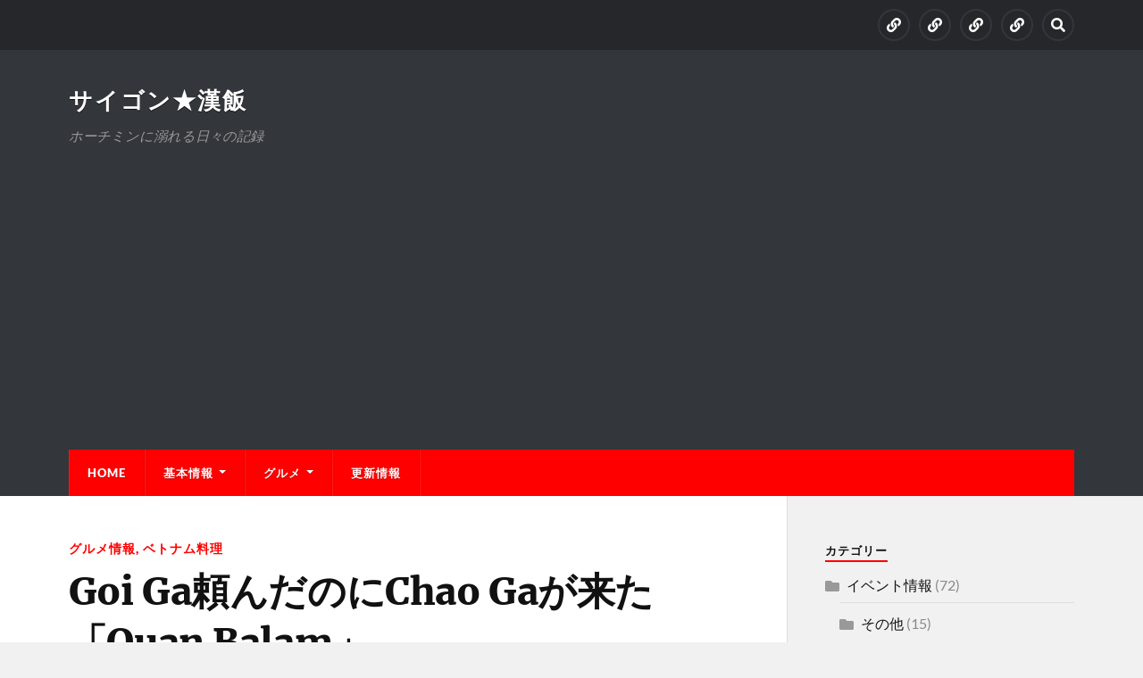

--- FILE ---
content_type: text/html; charset=UTF-8
request_url: https://saigon.work/quan-balam-20200227/
body_size: 12382
content:
<!DOCTYPE html><html class="no-js" dir="ltr" lang="ja" prefix="og: https://ogp.me/ns#"><head profile="http://gmpg.org/xfn/11"><meta http-equiv="Content-Type" content="text/html; charset=UTF-8" /><meta name="viewport" content="width=device-width, initial-scale=1.0" ><link media="all" href="https://saigon.work/wp-content/cache/autoptimize/css/autoptimize_bdbf2940c4220429850ee33feb94b04e.css" rel="stylesheet"><title>Goi Ga頼んだのにChau Gaが来た「Quan Balam」 | サイゴン★漢飯</title><meta name="description" content="夜になると、すごく人で賑わうGoi Ga屋が家の近所にあります。" /><meta name="robots" content="max-image-preview:large" /><meta name="author" content="旧 管理人"/><link rel="canonical" href="https://saigon.work/quan-balam-20200227/" /><meta name="generator" content="All in One SEO (AIOSEO) 4.9.3" /><meta property="og:locale" content="ja_JP" /><meta property="og:site_name" content="サイゴン★漢飯 | ホーチミンに溺れる日々の記録" /><meta property="og:type" content="article" /><meta property="og:title" content="Goi Ga頼んだのにChau Gaが来た「Quan Balam」 | サイゴン★漢飯" /><meta property="og:description" content="夜になると、すごく人で賑わうGoi Ga屋が家の近所にあります。" /><meta property="og:url" content="https://saigon.work/quan-balam-20200227/" /><meta property="article:published_time" content="2020-02-27T12:55:42+00:00" /><meta property="article:modified_time" content="2020-02-27T12:56:23+00:00" /><meta name="twitter:card" content="summary" /><meta name="twitter:title" content="Goi Ga頼んだのにChau Gaが来た「Quan Balam」 | サイゴン★漢飯" /><meta name="twitter:description" content="夜になると、すごく人で賑わうGoi Ga屋が家の近所にあります。" /> <script type="application/ld+json" class="aioseo-schema">{"@context":"https:\/\/schema.org","@graph":[{"@type":"Article","@id":"https:\/\/saigon.work\/quan-balam-20200227\/#article","name":"Goi Ga\u983c\u3093\u3060\u306e\u306bChau Ga\u304c\u6765\u305f\u300cQuan Balam\u300d | \u30b5\u30a4\u30b4\u30f3\u2605\u6f22\u98ef","headline":"Goi Ga\u983c\u3093\u3060\u306e\u306bChao Ga\u304c\u6765\u305f\u300cQuan Balam\u300d","author":{"@id":"https:\/\/saigon.work\/saigon\/saigon3\/#author"},"publisher":{"@id":"https:\/\/saigon.work\/#person"},"image":{"@type":"ImageObject","url":"https:\/\/saigon.work\/wp-content\/uploads\/2020\/02\/balam_q10_chaoga_00.jpg","width":851,"height":300},"datePublished":"2020-02-27T19:55:42+07:00","dateModified":"2020-02-27T19:56:23+07:00","inLanguage":"ja","mainEntityOfPage":{"@id":"https:\/\/saigon.work\/quan-balam-20200227\/#webpage"},"isPartOf":{"@id":"https:\/\/saigon.work\/quan-balam-20200227\/#webpage"},"articleSection":"\u30b0\u30eb\u30e1\u60c5\u5831, \u30d9\u30c8\u30ca\u30e0\u6599\u7406, Chao Ga, \u304a\u7ca5"},{"@type":"BreadcrumbList","@id":"https:\/\/saigon.work\/quan-balam-20200227\/#breadcrumblist","itemListElement":[{"@type":"ListItem","@id":"https:\/\/saigon.work#listItem","position":1,"name":"Home","item":"https:\/\/saigon.work","nextItem":{"@type":"ListItem","@id":"https:\/\/saigon.work\/category\/food\/#listItem","name":"\u30b0\u30eb\u30e1\u60c5\u5831"}},{"@type":"ListItem","@id":"https:\/\/saigon.work\/category\/food\/#listItem","position":2,"name":"\u30b0\u30eb\u30e1\u60c5\u5831","item":"https:\/\/saigon.work\/category\/food\/","nextItem":{"@type":"ListItem","@id":"https:\/\/saigon.work\/category\/food\/vietmeshi\/#listItem","name":"\u30d9\u30c8\u30ca\u30e0\u6599\u7406"},"previousItem":{"@type":"ListItem","@id":"https:\/\/saigon.work#listItem","name":"Home"}},{"@type":"ListItem","@id":"https:\/\/saigon.work\/category\/food\/vietmeshi\/#listItem","position":3,"name":"\u30d9\u30c8\u30ca\u30e0\u6599\u7406","item":"https:\/\/saigon.work\/category\/food\/vietmeshi\/","nextItem":{"@type":"ListItem","@id":"https:\/\/saigon.work\/quan-balam-20200227\/#listItem","name":"Goi Ga\u983c\u3093\u3060\u306e\u306bChao Ga\u304c\u6765\u305f\u300cQuan Balam\u300d"},"previousItem":{"@type":"ListItem","@id":"https:\/\/saigon.work\/category\/food\/#listItem","name":"\u30b0\u30eb\u30e1\u60c5\u5831"}},{"@type":"ListItem","@id":"https:\/\/saigon.work\/quan-balam-20200227\/#listItem","position":4,"name":"Goi Ga\u983c\u3093\u3060\u306e\u306bChao Ga\u304c\u6765\u305f\u300cQuan Balam\u300d","previousItem":{"@type":"ListItem","@id":"https:\/\/saigon.work\/category\/food\/vietmeshi\/#listItem","name":"\u30d9\u30c8\u30ca\u30e0\u6599\u7406"}}]},{"@type":"Person","@id":"https:\/\/saigon.work\/#person","name":"\u65e7 \u7ba1\u7406\u4eba","image":{"@type":"ImageObject","@id":"https:\/\/saigon.work\/quan-balam-20200227\/#personImage","url":"https:\/\/secure.gravatar.com\/avatar\/af84507aeaaff528093bbd065f6019014d5465536e3e7ca540f615fc4aa00c38?s=96&d=mm&r=g","width":96,"height":96,"caption":"\u65e7 \u7ba1\u7406\u4eba"}},{"@type":"Person","@id":"https:\/\/saigon.work\/saigon\/saigon3\/#author","url":"https:\/\/saigon.work\/saigon\/saigon3\/","name":"\u65e7 \u7ba1\u7406\u4eba","image":{"@type":"ImageObject","@id":"https:\/\/saigon.work\/quan-balam-20200227\/#authorImage","url":"https:\/\/secure.gravatar.com\/avatar\/af84507aeaaff528093bbd065f6019014d5465536e3e7ca540f615fc4aa00c38?s=96&d=mm&r=g","width":96,"height":96,"caption":"\u65e7 \u7ba1\u7406\u4eba"}},{"@type":"WebPage","@id":"https:\/\/saigon.work\/quan-balam-20200227\/#webpage","url":"https:\/\/saigon.work\/quan-balam-20200227\/","name":"Goi Ga\u983c\u3093\u3060\u306e\u306bChau Ga\u304c\u6765\u305f\u300cQuan Balam\u300d | \u30b5\u30a4\u30b4\u30f3\u2605\u6f22\u98ef","description":"\u591c\u306b\u306a\u308b\u3068\u3001\u3059\u3054\u304f\u4eba\u3067\u8cd1\u308f\u3046Goi Ga\u5c4b\u304c\u5bb6\u306e\u8fd1\u6240\u306b\u3042\u308a\u307e\u3059\u3002","inLanguage":"ja","isPartOf":{"@id":"https:\/\/saigon.work\/#website"},"breadcrumb":{"@id":"https:\/\/saigon.work\/quan-balam-20200227\/#breadcrumblist"},"author":{"@id":"https:\/\/saigon.work\/saigon\/saigon3\/#author"},"creator":{"@id":"https:\/\/saigon.work\/saigon\/saigon3\/#author"},"image":{"@type":"ImageObject","url":"https:\/\/saigon.work\/wp-content\/uploads\/2020\/02\/balam_q10_chaoga_00.jpg","@id":"https:\/\/saigon.work\/quan-balam-20200227\/#mainImage","width":851,"height":300},"primaryImageOfPage":{"@id":"https:\/\/saigon.work\/quan-balam-20200227\/#mainImage"},"datePublished":"2020-02-27T19:55:42+07:00","dateModified":"2020-02-27T19:56:23+07:00"},{"@type":"WebSite","@id":"https:\/\/saigon.work\/#website","url":"https:\/\/saigon.work\/","name":"\u30b5\u30a4\u30b4\u30f3\u30ef\u30fc\u30af","description":"\u30db\u30fc\u30c1\u30df\u30f3\u306b\u6eba\u308c\u308b\u65e5\u3005\u306e\u8a18\u9332","inLanguage":"ja","publisher":{"@id":"https:\/\/saigon.work\/#person"}}]}</script>  <script>document.documentElement.className = document.documentElement.className.replace("no-js","js");</script> <link rel='dns-prefetch' href='//static.addtoany.com' /><link rel='dns-prefetch' href='//www.googletagmanager.com' /><link rel='dns-prefetch' href='//pagead2.googlesyndication.com' /><link rel="alternate" type="application/rss+xml" title="サイゴン★漢飯 &raquo; フィード" href="https://saigon.work/feed/" /><link rel="alternate" type="application/rss+xml" title="サイゴン★漢飯 &raquo; コメントフィード" href="https://saigon.work/comments/feed/" /><link rel="alternate" title="oEmbed (JSON)" type="application/json+oembed" href="https://saigon.work/wp-json/oembed/1.0/embed?url=https%3A%2F%2Fsaigon.work%2Fquan-balam-20200227%2F" /><link rel="alternate" title="oEmbed (XML)" type="text/xml+oembed" href="https://saigon.work/wp-json/oembed/1.0/embed?url=https%3A%2F%2Fsaigon.work%2Fquan-balam-20200227%2F&#038;format=xml" />  <script type="text/javascript" id="addtoany-core-js-before">window.a2a_config=window.a2a_config||{};a2a_config.callbacks=[];a2a_config.overlays=[];a2a_config.templates={};a2a_localize = {
	Share: "共有",
	Save: "ブックマーク",
	Subscribe: "購読",
	Email: "メール",
	Bookmark: "ブックマーク",
	ShowAll: "すべて表示する",
	ShowLess: "小さく表示する",
	FindServices: "サービスを探す",
	FindAnyServiceToAddTo: "追加するサービスを今すぐ探す",
	PoweredBy: "Powered by",
	ShareViaEmail: "メールでシェアする",
	SubscribeViaEmail: "メールで購読する",
	BookmarkInYourBrowser: "ブラウザにブックマーク",
	BookmarkInstructions: "このページをブックマークするには、 Ctrl+D または \u2318+D を押下。",
	AddToYourFavorites: "お気に入りに追加",
	SendFromWebOrProgram: "任意のメールアドレスまたはメールプログラムから送信",
	EmailProgram: "メールプログラム",
	More: "詳細&#8230;",
	ThanksForSharing: "共有ありがとうございます !",
	ThanksForFollowing: "フォローありがとうございます !"
};


//# sourceURL=addtoany-core-js-before</script> <script type="text/javascript" defer src="https://static.addtoany.com/menu/page.js" id="addtoany-core-js"></script> <script type="text/javascript" src="https://saigon.work/wp-includes/js/jquery/jquery.min.js?ver=3.7.1" id="jquery-core-js"></script> 
 <script type="text/javascript" src="https://www.googletagmanager.com/gtag/js?id=GT-TXH9HK8" id="google_gtagjs-js" async></script> <script type="text/javascript" id="google_gtagjs-js-after">window.dataLayer = window.dataLayer || [];function gtag(){dataLayer.push(arguments);}
gtag("set","linker",{"domains":["saigon.work"]});
gtag("js", new Date());
gtag("set", "developer_id.dZTNiMT", true);
gtag("config", "GT-TXH9HK8");
//# sourceURL=google_gtagjs-js-after</script> <link rel="https://api.w.org/" href="https://saigon.work/wp-json/" /><link rel="alternate" title="JSON" type="application/json" href="https://saigon.work/wp-json/wp/v2/posts/4488" /><link rel="EditURI" type="application/rsd+xml" title="RSD" href="https://saigon.work/xmlrpc.php?rsd" /><meta name="generator" content="WordPress 6.9" /><link rel='shortlink' href='https://saigon.work/?p=4488' /><meta name="generator" content="Site Kit by Google 1.170.0" />  <script async src="https://www.googletagmanager.com/gtag/js?id=UA-132351790-1"></script> <script>window.dataLayer = window.dataLayer || [];
  function gtag(){dataLayer.push(arguments);}
  gtag('js', new Date());

  gtag('config', 'UA-132351790-1');</script> <meta name="google-adsense-platform-account" content="ca-host-pub-2644536267352236"><meta name="google-adsense-platform-domain" content="sitekit.withgoogle.com">  <script type="text/javascript" async="async" src="https://pagead2.googlesyndication.com/pagead/js/adsbygoogle.js?client=ca-pub-1781682945013851&amp;host=ca-host-pub-2644536267352236" crossorigin="anonymous"></script>  <script data-ad-client="ca-pub-1781682945013851" async src="https://pagead2.googlesyndication.com/pagead/js/adsbygoogle.js"></script> </head><body data-rsssl=1 class="wp-singular post-template-default single single-post postid-4488 single-format-standard wp-theme-rowling has-featured-image"> <a class="skip-link button" href="#site-content">Skip to the content</a><div class="top-nav"><div class="section-inner group"><ul class="social-menu reset-list-style"><li id="menu-item-5380" class="menu-item menu-item-type-custom menu-item-object-custom menu-item-home menu-item-5380"><a href="https://saigon.work/"><span class="screen-reader-text">HOME</span></a></li><li id="menu-item-5375" class="menu-item menu-item-type-post_type menu-item-object-page menu-item-5375"><a href="https://saigon.work/hcm-basic/"><span class="screen-reader-text">基本情報</span></a></li><li id="menu-item-5373" class="menu-item menu-item-type-post_type menu-item-object-page menu-item-5373"><a href="https://saigon.work/saigon-restaurant/"><span class="screen-reader-text">グルメ</span></a></li><li id="menu-item-5371" class="menu-item menu-item-type-post_type menu-item-object-page menu-item-5371"><a href="https://saigon.work/new/"><span class="screen-reader-text">更新情報</span></a></li><li id="menu-item-151" class="menu-item menu-item-type-custom menu-item-object-custom menu-item-151"><a class="search-toggle" href="?s"><span class="screen-reader-text">Search</span></a></li></ul></div></div><div class="search-container"><div class="section-inner"><form method="get" class="search-form" id="search-form-6975f0441359c" action="https://saigon.work/"> <input type="search" class="search-field" placeholder="検索フォーム" name="s" id="search-form-6975f0441359d" /> <button type="submit" class="search-button"><div class="fa fw fa-search"></div><span class="screen-reader-text">Search</span></button></form></div></div><header class="header-wrapper"><div class="header"><div class="section-inner"><div class="blog-title"> <a href="https://saigon.work" rel="home">サイゴン★漢飯</a></div><div class="blog-description"><p>ホーチミンに溺れる日々の記録</p></div><div class="nav-toggle"><div class="bars"><div class="bar"></div><div class="bar"></div><div class="bar"></div></div></div></div></div><div class="navigation"><div class="section-inner group"><ul class="primary-menu reset-list-style dropdown-menu"><li class="menu-item menu-item-type-custom menu-item-object-custom menu-item-home menu-item-5380"><a href="https://saigon.work/">HOME</a></li><li class="menu-item menu-item-type-post_type menu-item-object-page menu-item-has-children menu-item-5375"><a href="https://saigon.work/hcm-basic/">基本情報</a><ul class="sub-menu"><li id="menu-item-5378" class="menu-item menu-item-type-post_type menu-item-object-page menu-item-5378"><a href="https://saigon.work/hcm-basic/gaiyou/">概要</a></li><li id="menu-item-5377" class="menu-item menu-item-type-post_type menu-item-object-page menu-item-5377"><a href="https://saigon.work/hcm-basic/embassy-sgn/">領事館</a></li><li id="menu-item-5376" class="menu-item menu-item-type-post_type menu-item-object-page menu-item-5376"><a href="https://saigon.work/hcm-basic/universityranking/">大学ランキング</a></li></ul></li><li class="menu-item menu-item-type-post_type menu-item-object-page menu-item-has-children menu-item-5373"><a href="https://saigon.work/saigon-restaurant/">グルメ</a><ul class="sub-menu"><li id="menu-item-5374" class="menu-item menu-item-type-post_type menu-item-object-page menu-item-5374"><a href="https://saigon.work/saigon-restaurant/hcm-ramen/">ラーメンマップ</a></li></ul></li><li class="menu-item menu-item-type-post_type menu-item-object-page menu-item-5371"><a href="https://saigon.work/new/">更新情報</a></li></ul></div></div><ul class="mobile-menu reset-list-style"><li class="menu-item menu-item-type-custom menu-item-object-custom menu-item-home menu-item-5380"><a href="https://saigon.work/">HOME</a></li><li class="menu-item menu-item-type-post_type menu-item-object-page menu-item-has-children menu-item-5375"><a href="https://saigon.work/hcm-basic/">基本情報</a><ul class="sub-menu"><li class="menu-item menu-item-type-post_type menu-item-object-page menu-item-5378"><a href="https://saigon.work/hcm-basic/gaiyou/">概要</a></li><li class="menu-item menu-item-type-post_type menu-item-object-page menu-item-5377"><a href="https://saigon.work/hcm-basic/embassy-sgn/">領事館</a></li><li class="menu-item menu-item-type-post_type menu-item-object-page menu-item-5376"><a href="https://saigon.work/hcm-basic/universityranking/">大学ランキング</a></li></ul></li><li class="menu-item menu-item-type-post_type menu-item-object-page menu-item-has-children menu-item-5373"><a href="https://saigon.work/saigon-restaurant/">グルメ</a><ul class="sub-menu"><li class="menu-item menu-item-type-post_type menu-item-object-page menu-item-5374"><a href="https://saigon.work/saigon-restaurant/hcm-ramen/">ラーメンマップ</a></li></ul></li><li class="menu-item menu-item-type-post_type menu-item-object-page menu-item-5371"><a href="https://saigon.work/new/">更新情報</a></li></ul></header><main id="site-content"><div class="wrapper section-inner group"><div class="content"><article id="post-4488" class="single single-post group post-4488 post type-post status-publish format-standard has-post-thumbnail hentry category-food category-vietmeshi tag-chao-ga tag-774"><div class="post-header"><p class="post-categories"><a href="https://saigon.work/category/food/" rel="category tag">グルメ情報</a>, <a href="https://saigon.work/category/food/vietmeshi/" rel="category tag">ベトナム料理</a></p><h1 class="post-title">Goi Ga頼んだのにChao Gaが来た「Quan Balam」</h1><div class="post-meta"> <span class="resp">Posted</span> <span class="post-meta-author">by <a href="https://saigon.work/saigon/saigon3/">旧 管理人</a></span> <span class="post-meta-date">on <a href="https://saigon.work/quan-balam-20200227/">27/02/2020</a></span></div></div><figure class="post-image"> <img width="816" height="288" src="https://saigon.work/wp-content/uploads/2020/02/balam_q10_chaoga_00.jpg" class="attachment-post-image size-post-image wp-post-image" alt="" decoding="async" fetchpriority="high" srcset="https://saigon.work/wp-content/uploads/2020/02/balam_q10_chaoga_00.jpg 851w, https://saigon.work/wp-content/uploads/2020/02/balam_q10_chaoga_00-300x106.jpg 300w, https://saigon.work/wp-content/uploads/2020/02/balam_q10_chaoga_00-768x271.jpg 768w" sizes="(max-width: 816px) 100vw, 816px" /></figure><div class="related-posts"><p class="related-posts-title">次の記事 &rarr;</p><div class="row"> <a class="related-post" href="https://saigon.work/shogun-burger_20230711/"> <img width="400" height="132" src="https://saigon.work/wp-content/uploads/2023/07/ShogunBurger_00.jpg" class="attachment-post-image-thumb size-post-image-thumb wp-post-image" alt="" decoding="async" srcset="https://saigon.work/wp-content/uploads/2023/07/ShogunBurger_00.jpg 851w, https://saigon.work/wp-content/uploads/2023/07/ShogunBurger_00-300x99.jpg 300w, https://saigon.work/wp-content/uploads/2023/07/ShogunBurger_00-768x253.jpg 768w" sizes="(max-width: 400px) 100vw, 400px" /><p class="category"> グルメ情報</p><h3 class="title">[高級ハンバーガー] 将軍の一撃 360,000ドォ〜ン！！[SHOGUN BURGER]</h3> </a> <a class="related-post" href="https://saigon.work/machida-shoten-thaodien/"> <img width="400" height="132" src="https://saigon.work/wp-content/uploads/2023/07/EAK_machida-shoten_00.jpg" class="attachment-post-image-thumb size-post-image-thumb wp-post-image" alt="" decoding="async" srcset="https://saigon.work/wp-content/uploads/2023/07/EAK_machida-shoten_00.jpg 851w, https://saigon.work/wp-content/uploads/2023/07/EAK_machida-shoten_00-300x99.jpg 300w, https://saigon.work/wp-content/uploads/2023/07/EAK_machida-shoten_00-768x253.jpg 768w" sizes="(max-width: 400px) 100vw, 400px" /><p class="category"> グルメ情報</p><h3 class="title">[家系ラーメン] 町田商店 タオディエン店</h3> </a> <a class="related-post" href="https://saigon.work/kandatamagoken_20211027/"> <img width="400" height="141" src="https://saigon.work/wp-content/uploads/2021/10/KandaTamagoKen.jpg" class="attachment-post-image-thumb size-post-image-thumb wp-post-image" alt="" decoding="async" loading="lazy" srcset="https://saigon.work/wp-content/uploads/2021/10/KandaTamagoKen.jpg 590w, https://saigon.work/wp-content/uploads/2021/10/KandaTamagoKen-300x106.jpg 300w" sizes="auto, (max-width: 400px) 100vw, 400px" /><p class="category"> Grab飯</p><h3 class="title">オムライス専門店の神田たまごけんがホーチミンにオープン</h3> </a></div></div><div class="post-inner"><div class="post-content entry-content"><p>夜になると、すごく人で賑わうGoi Ga屋が家の近所にあります。</p><p>Goi Gaとは、チキンサラダのことで、ローカルの友人宅へ行き、夕飯でそれが出てくると決まって、Chao（お粥）がセットで出てきます。人によって食べ方は違うものの、私の周りは、そのチキンサラダをお粥にワンクッションではなく、普通に入れて食べている方が多いです。</p><p>近所にGoi Ga屋が何軒かあって、今回訪れたところは、その中でも一番賑わっているお店です。</p><p>ベトナム語が話せない私は、指で１と示してオーダーすることが多いのですが、それでは通じませんでした。色々ベトナム語で説明され、オーダーを聞かれます。鶏かアヒルか、それ以外は何を言っているのかさっぱり。しかし、一応「1 Goi Ga、1 Chao」と言うと、『OK』と返事があったので通じているものだと思っていました。</p><figure class="wp-block-image size-large"><img loading="lazy" decoding="async" width="851" height="480" src="https://saigon.work/wp-content/uploads/2020/02/balam_q10_chaoga_01.jpg" alt="" class="wp-image-4489" srcset="https://saigon.work/wp-content/uploads/2020/02/balam_q10_chaoga_01.jpg 851w, https://saigon.work/wp-content/uploads/2020/02/balam_q10_chaoga_01-300x169.jpg 300w, https://saigon.work/wp-content/uploads/2020/02/balam_q10_chaoga_01-768x433.jpg 768w" sizes="auto, (max-width: 851px) 100vw, 851px" /></figure><p>まさかの、Chaoだけ？</p><p>かと思いましたが、下の方にゴロゴロと鶏肉が入ってました。</p><p>かなり美味しかったんですが、結局、Goi Gaは出てきませんでした。</p><div id="ez-toc-container" class="ez-toc-v2_0_80 counter-hierarchy ez-toc-counter ez-toc-grey ez-toc-container-direction"><div class="ez-toc-title-container"><p class="ez-toc-title" style="cursor:inherit">目次</p></div><nav><ul class='ez-toc-list ez-toc-list-level-1 ' ><ul class='ez-toc-list-level-3' ><li class='ez-toc-heading-level-3'><a class="ez-toc-link ez-toc-heading-1" href="#Quan_Balam%E3%81%AE%E5%BA%97%E8%88%97%E6%83%85%E5%A0%B1" >Quan Balamの店舗情報</a></li></ul></li><li class='ez-toc-page-1 ez-toc-heading-level-2'><a class="ez-toc-link ez-toc-heading-2" href="#%E6%B7%B1%E5%A4%9C%E3%81%AE%E4%B8%8D%E5%81%A5%E5%BA%B7%E9%A3%9F%E5%93%81_Bap_Xao%E3%82%92%E9%A3%9F%E3%81%B9%E3%82%8B" >深夜の不健康食品 Bap Xaoを食べる</a></li><li class='ez-toc-page-1 ez-toc-heading-level-2'><a class="ez-toc-link ez-toc-heading-3" href="#%E6%96%B0%E3%81%9F%E3%81%AA%E3%82%BF%E3%83%94%E3%82%AA%E3%82%AB%E3%83%86%E3%82%A3%E3%83%BC%E3%83%96%E3%83%BC%E3%83%A0%E3%80%8EMAY_CHA%E3%80%8F" >新たなタピオカティーブーム『MAY CHA』</a></li><li class='ez-toc-page-1 ez-toc-heading-level-2'><a class="ez-toc-link ez-toc-heading-4" href="#%E7%BE%8E%E5%91%B3%E3%81%97%E3%81%84%E3%81%AE%E3%81%AB%E3%81%84%E3%81%A4%E3%82%82%E3%82%AC%E3%83%A9%E3%82%AC%E3%83%A9%E3%81%AE%E3%80%8E%E3%81%B6%E3%81%9F%E3%81%95%E3%81%BE%E3%80%8F" >美味しいのにいつもガラガラの『ぶたさま』</a></li><li class='ez-toc-page-1 ez-toc-heading-level-2'><a class="ez-toc-link ez-toc-heading-5" href="#%E9%A4%83%E5%AD%90%E5%8A%B9%E6%9E%9C%E8%99%9A%E3%81%97%E3%81%8F%E3%80%81%E6%9C%9D%E3%82%AB%E3%83%95%E3%82%A7" >餃子効果虚しく、朝カフェ</a></li><li class='ez-toc-page-1 ez-toc-heading-level-2'><a class="ez-toc-link ez-toc-heading-6" href="#%E3%81%97%E3%82%83%E3%81%B6%E3%81%97%E3%82%83%E3%81%B6%E6%B8%85%E6%B0%B4%E3%81%AB%E5%91%BC%E3%81%B0%E3%82%8C%E3%81%A6%E3%81%AA%E3%81%84%E3%81%AE%E3%81%A7%E3%83%A2%E3%83%BC%E3%83%91%E3%83%A9" >しゃぶしゃぶ清水に呼ばれてないのでモーパラ</a></li><li class='ez-toc-page-1 ez-toc-heading-level-2'><a class="ez-toc-link ez-toc-heading-7" href="#%E3%81%97%E3%82%83%E3%81%B6%E3%81%97%E3%82%83%E3%81%B6%E3%82%92%E9%A3%9F%E3%81%B9%E3%81%ABMoMo_Paradise%EF%BC%88%E3%83%A2%E3%83%BC%E3%83%91%E3%83%A9%EF%BC%89%E3%81%B8" >しゃぶしゃぶを食べにMoMo Paradise（モーパラ）へ</a></li><li class='ez-toc-page-1 ez-toc-heading-level-2'><a class="ez-toc-link ez-toc-heading-8" href="#%E5%BD%93%E3%81%9F%E3%82%8A%E3%81%AE%E3%83%8D%E3%82%AE%E6%B1%81" >当たりのネギ汁</a></li><li class='ez-toc-page-1 ez-toc-heading-level-2'><a class="ez-toc-link ez-toc-heading-9" href="#%E3%81%9A%E3%81%A3%E3%81%A8%E8%A1%8C%E3%81%8D%E3%81%9F%E3%81%8B%E3%81%A3%E3%81%9FIndochine%E3%81%AB%E8%A1%8C%E3%81%91%E3%81%9F" >ずっと行きたかったIndochineに行けた</a></li><li class='ez-toc-page-1 ez-toc-heading-level-2'><a class="ez-toc-link ez-toc-heading-10" href="#%E7%A7%BB%E8%BB%A2%E5%BE%8C%E5%88%9D%E3%81%AE%E3%81%AF%E3%81%AA%E3%81%BE%E3%82%8B%E3%83%A9%E3%83%BC%E3%83%A1%E3%83%B3" >移転後初のはなまるラーメン</a></li><li class='ez-toc-page-1 ez-toc-heading-level-2'><a class="ez-toc-link ez-toc-heading-11" href="#%E3%82%AB%E3%83%95%E3%82%A7%E3%83%81%E3%83%A3%E3%83%A0%E5%B8%B0%E3%82%8A%E3%81%AB%E3%83%9F%E3%83%BC%E3%82%AF%E3%82%A2%E3%83%B3" >カフェチャム帰りにミークアン</a></li></ul></nav></div><h3 class="wp-block-heading"><span class="ez-toc-section" id="Quan_Balam%E3%81%AE%E5%BA%97%E8%88%97%E6%83%85%E5%A0%B1"></span>Quan Balamの店舗情報<span class="ez-toc-section-end"></span></h3><p>徒歩1分圏内のところに住んでいるので変な日本人のおっさんが居たら十中八九私です。</p><p>場所は、To Hien Tanh通りとThanh Thai通りの交差点から直ぐのところにある343 To Hien Thanh通りのヘムに入って直ぐ右側です。</p><p>住所：343/2 Tô Hiến Thành, Phường 12, Quận 10, Hồ Chí Minh</p> <iframe loading="lazy" src="https://www.google.com/maps/embed?pb=!1m14!1m8!1m3!1d7573.731029599816!2d106.66159903881142!3d10.776774523524246!3m2!1i1024!2i768!4f13.1!3m3!1m2!1s0x0%3A0x3fed9cd0652278fe!2sB%C3%A0%20L%C3%A2m%20Duck%20and%20Chicken%20Porridge!5e0!3m2!1sja!2s!4v1582808080537!5m2!1sja!2s" width="600" height="450" frameborder="0" style="border:0;" allowfullscreen=""></iframe><div class="relpost-thumb-wrapper"><div class="relpost-thumb-container"><h3>関連記事</h3><div style="clear: both"></div><div style="clear: both"></div><div class="relpost-block-container relpost-block-column-layout" style="--relposth-columns: 3;--relposth-columns_t: 2; --relposth-columns_m: 2"><a href="https://saigon.work/hu-tieu-kho-sa-dec_20200907/"class="relpost-block-single" ><div class="relpost-custom-block-single"><div class="relpost-block-single-image rpt-lazyload" aria-hidden="true" role="img" data-bg="https://saigon.work/wp-content/uploads/2020/09/hutieukhosadec_07sep_00-150x150.jpg" style="background: transparent no-repeat scroll 0% 0%; width: 150px; height: 150px; aspect-ratio: 1/1;"></div><div class="relpost-block-single-text"  style="height: 75px;font-family: Arial;  font-size: 12px;  color: #333333;"><h2 class="relpost_card_title">汁なしフーティウ『Hu Tieu Kho Sa Dec』</h2></div></div></a><a href="https://saigon.work/banhcong-11ku-20200328/"class="relpost-block-single" ><div class="relpost-custom-block-single"><div class="relpost-block-single-image rpt-lazyload" aria-hidden="true" role="img" data-bg="https://saigon.work/wp-content/uploads/2020/03/banhcong11ku_00-150x150.jpg" style="background: transparent no-repeat scroll 0% 0%; width: 150px; height: 150px; aspect-ratio: 1/1;"></div><div class="relpost-block-single-text"  style="height: 75px;font-family: Arial;  font-size: 12px;  color: #333333;"><h2 class="relpost_card_title">Banh Cong を食べに11区へ</h2></div></div></a><a href="https://saigon.work/tekiyagaran-20191126/"class="relpost-block-single" ><div class="relpost-custom-block-single"><div class="relpost-block-single-image rpt-lazyload" aria-label="テキ屋感満載のおじさんがいない | サイゴンワーク" role="img" data-bg="https://saigon.work/wp-content/uploads/2019/11/tekiya-150x150.jpg" style="background: transparent no-repeat scroll 0% 0%; width: 150px; height: 150px; aspect-ratio: 1/1;"></div><div class="relpost-block-single-text"  style="height: 75px;font-family: Arial;  font-size: 12px;  color: #333333;"><h2 class="relpost_card_title">テキ屋感満載のおじさんがいなくなって久しい</h2></div></div></a><a href="https://saigon.work/%e4%bc%9a%e7%a4%be%e8%bf%91%e3%81%8f%e3%81%ae%e3%82%b3%e3%83%a0%e3%82%bf%e3%83%a0%e5%b1%8b/"class="relpost-block-single" ><div class="relpost-custom-block-single"><div class="relpost-block-single-image rpt-lazyload" aria-hidden="true" role="img" data-bg="https://saigon.work/wp-content/uploads/2020/05/comtam_congty_may_2020-150x150.jpg" style="background: transparent no-repeat scroll 0% 0%; width: 150px; height: 150px; aspect-ratio: 1/1;"></div><div class="relpost-block-single-text"  style="height: 75px;font-family: Arial;  font-size: 12px;  color: #333333;"><h2 class="relpost_card_title">会社近くのコムタム屋</h2></div></div></a><a href="https://saigon.work/junan-20191117/"class="relpost-block-single" ><div class="relpost-custom-block-single"><div class="relpost-block-single-image rpt-lazyload" aria-label="何かしたっけ？飲食店の受難 ｜ サイゴンワーク" role="img" data-bg="https://saigon.work/wp-content/uploads/2019/11/torisho14nov-150x150.jpg" style="background: transparent no-repeat scroll 0% 0%; width: 150px; height: 150px; aspect-ratio: 1/1;"></div><div class="relpost-block-single-text"  style="height: 75px;font-family: Arial;  font-size: 12px;  color: #333333;"><h2 class="relpost_card_title">何かしたっけ？飲食店での受難</h2></div></div></a><a href="https://saigon.work/chiyoda_sushi_20181126/"class="relpost-block-single" ><div class="relpost-custom-block-single"><div class="relpost-block-single-image rpt-lazyload" aria-hidden="true" role="img" data-bg="https://saigon.work/wp-content/uploads/2018/11/chiyoda01-644x286.jpg" style="background: transparent no-repeat scroll 0% 0%; width: 150px; height: 150px; aspect-ratio: 1/1;"></div><div class="relpost-block-single-text"  style="height: 75px;font-family: Arial;  font-size: 12px;  color: #333333;"><h2 class="relpost_card_title">パスター通りのお寿司屋「ちよだ鮨」へ初訪問</h2></div></div></a><a href="https://saigon.work/samaa-20191105/"class="relpost-block-single" ><div class="relpost-custom-block-single"><div class="relpost-block-single-image rpt-lazyload" aria-hidden="true" role="img" data-bg="https://saigon.work/wp-content/uploads/2019/10/samaashisha2019oct_00-150x150.jpg" style="background: transparent no-repeat scroll 0% 0%; width: 150px; height: 150px; aspect-ratio: 1/1;"></div><div class="relpost-block-single-text"  style="height: 75px;font-family: Arial;  font-size: 12px;  color: #333333;"><h2 class="relpost_card_title">監獄カフェ「Samaa」へ行って来ました。</h2></div></div></a><a href="https://saigon.work/chidori-20200719/"class="relpost-block-single" ><div class="relpost-custom-block-single"><div class="relpost-block-single-image rpt-lazyload" aria-hidden="true" role="img" data-bg="https://saigon.work/wp-content/uploads/2020/07/chidori_00-150x150.jpg" style="background: transparent no-repeat scroll 0% 0%; width: 150px; height: 150px; aspect-ratio: 1/1;"></div><div class="relpost-block-single-text"  style="height: 75px;font-family: Arial;  font-size: 12px;  color: #333333;"><h2 class="relpost_card_title">ベッドのあるカフェ『Chidori』</h2></div></div></a><a href="https://saigon.work/takoyaki-20190920/"class="relpost-block-single" ><div class="relpost-custom-block-single"><div class="relpost-block-single-image rpt-lazyload" aria-hidden="true" role="img" data-bg="https://saigon.work/wp-content/uploads/2019/09/takoyaki_01-150x150.jpg" style="background: transparent no-repeat scroll 0% 0%; width: 150px; height: 150px; aspect-ratio: 1/1;"></div><div class="relpost-block-single-text"  style="height: 75px;font-family: Arial;  font-size: 12px;  color: #333333;"><h2 class="relpost_card_title">ローカルのたこ焼き屋</h2></div></div></a><a href="https://saigon.work/enoramen-20191021/"class="relpost-block-single" ><div class="relpost-custom-block-single"><div class="relpost-block-single-image rpt-lazyload" aria-hidden="true" role="img" data-bg="https://saigon.work/wp-content/uploads/2019/10/enoramen2019oct_00-150x150.jpg" style="background: transparent no-repeat scroll 0% 0%; width: 150px; height: 150px; aspect-ratio: 1/1;"></div><div class="relpost-block-single-text"  style="height: 75px;font-family: Arial;  font-size: 12px;  color: #333333;"><h2 class="relpost_card_title">エノラーメン 復活＠Thu Duc</h2></div></div></a></div><div style="clear: both"></div></div></div><div class="addtoany_share_save_container addtoany_content addtoany_content_bottom"><div class="addtoany_header">このページを共有する</div><div class="a2a_kit a2a_kit_size_32 addtoany_list" data-a2a-url="https://saigon.work/quan-balam-20200227/" data-a2a-title="Goi Ga頼んだのにChao Gaが来た「Quan Balam」"><a class="a2a_button_facebook" href="https://www.addtoany.com/add_to/facebook?linkurl=https%3A%2F%2Fsaigon.work%2Fquan-balam-20200227%2F&amp;linkname=Goi%20Ga%E9%A0%BC%E3%82%93%E3%81%A0%E3%81%AE%E3%81%ABChao%20Ga%E3%81%8C%E6%9D%A5%E3%81%9F%E3%80%8CQuan%20Balam%E3%80%8D" title="Facebook" rel="nofollow noopener" target="_blank"></a><a class="a2a_button_twitter" href="https://www.addtoany.com/add_to/twitter?linkurl=https%3A%2F%2Fsaigon.work%2Fquan-balam-20200227%2F&amp;linkname=Goi%20Ga%E9%A0%BC%E3%82%93%E3%81%A0%E3%81%AE%E3%81%ABChao%20Ga%E3%81%8C%E6%9D%A5%E3%81%9F%E3%80%8CQuan%20Balam%E3%80%8D" title="Twitter" rel="nofollow noopener" target="_blank"></a><a class="a2a_button_email" href="https://www.addtoany.com/add_to/email?linkurl=https%3A%2F%2Fsaigon.work%2Fquan-balam-20200227%2F&amp;linkname=Goi%20Ga%E9%A0%BC%E3%82%93%E3%81%A0%E3%81%AE%E3%81%ABChao%20Ga%E3%81%8C%E6%9D%A5%E3%81%9F%E3%80%8CQuan%20Balam%E3%80%8D" title="Email" rel="nofollow noopener" target="_blank"></a><a class="a2a_button_copy_link" href="https://www.addtoany.com/add_to/copy_link?linkurl=https%3A%2F%2Fsaigon.work%2Fquan-balam-20200227%2F&amp;linkname=Goi%20Ga%E9%A0%BC%E3%82%93%E3%81%A0%E3%81%AE%E3%81%ABChao%20Ga%E3%81%8C%E6%9D%A5%E3%81%9F%E3%80%8CQuan%20Balam%E3%80%8D" title="Copy Link" rel="nofollow noopener" target="_blank"></a><a class="a2a_button_line" href="https://www.addtoany.com/add_to/line?linkurl=https%3A%2F%2Fsaigon.work%2Fquan-balam-20200227%2F&amp;linkname=Goi%20Ga%E9%A0%BC%E3%82%93%E3%81%A0%E3%81%AE%E3%81%ABChao%20Ga%E3%81%8C%E6%9D%A5%E3%81%9F%E3%80%8CQuan%20Balam%E3%80%8D" title="Line" rel="nofollow noopener" target="_blank"></a><a class="a2a_button_sms" href="https://www.addtoany.com/add_to/sms?linkurl=https%3A%2F%2Fsaigon.work%2Fquan-balam-20200227%2F&amp;linkname=Goi%20Ga%E9%A0%BC%E3%82%93%E3%81%A0%E3%81%AE%E3%81%ABChao%20Ga%E3%81%8C%E6%9D%A5%E3%81%9F%E3%80%8CQuan%20Balam%E3%80%8D" title="Message" rel="nofollow noopener" target="_blank"></a></div></div><div class='code-block code-block-1' style='margin: 8px 0; clear: both;'> <a href="https://blogmura.com/profiles/10962688?p_cid=10962688"><img src="https://blogparts.blogmura.com/parts_image/user/pv10962688.gif" alt="PVアクセスランキング にほんブログ村" /></a><hr></div></div><div class="post-tags"><a href="https://saigon.work/tag/chao-ga/" rel="tag">Chao Ga</a><a href="https://saigon.work/tag/%e3%81%8a%e7%b2%a5/" rel="tag">お粥</a></div><div class="post-author"> <a class="avatar" href="https://saigon.work/saigon/saigon3/"> <img alt='' src='https://secure.gravatar.com/avatar/af84507aeaaff528093bbd065f6019014d5465536e3e7ca540f615fc4aa00c38?s=100&#038;d=mm&#038;r=g' srcset='https://secure.gravatar.com/avatar/af84507aeaaff528093bbd065f6019014d5465536e3e7ca540f615fc4aa00c38?s=200&#038;d=mm&#038;r=g 2x' class='avatar avatar-100 photo' height='100' width='100' loading='lazy' decoding='async'/> </a><h4 class="title"><a href="https://saigon.work/saigon/saigon3/">旧 管理人</a></h4><div class="post-author-description"><p>色々あって、凡人28号さんへ譲りました。</p></div></div><div class="related-posts"><p class="related-posts-title">次の記事 &rarr;</p><div class="row"> <a class="related-post" href="https://saigon.work/shogun-burger_20230711/"> <img width="400" height="132" src="https://saigon.work/wp-content/uploads/2023/07/ShogunBurger_00.jpg" class="attachment-post-image-thumb size-post-image-thumb wp-post-image" alt="" decoding="async" loading="lazy" srcset="https://saigon.work/wp-content/uploads/2023/07/ShogunBurger_00.jpg 851w, https://saigon.work/wp-content/uploads/2023/07/ShogunBurger_00-300x99.jpg 300w, https://saigon.work/wp-content/uploads/2023/07/ShogunBurger_00-768x253.jpg 768w" sizes="auto, (max-width: 400px) 100vw, 400px" /><p class="category"> グルメ情報</p><h3 class="title">[高級ハンバーガー] 将軍の一撃 360,000ドォ〜ン！！[SHOGUN BURGER]</h3> </a> <a class="related-post" href="https://saigon.work/machida-shoten-thaodien/"> <img width="400" height="132" src="https://saigon.work/wp-content/uploads/2023/07/EAK_machida-shoten_00.jpg" class="attachment-post-image-thumb size-post-image-thumb wp-post-image" alt="" decoding="async" loading="lazy" srcset="https://saigon.work/wp-content/uploads/2023/07/EAK_machida-shoten_00.jpg 851w, https://saigon.work/wp-content/uploads/2023/07/EAK_machida-shoten_00-300x99.jpg 300w, https://saigon.work/wp-content/uploads/2023/07/EAK_machida-shoten_00-768x253.jpg 768w" sizes="auto, (max-width: 400px) 100vw, 400px" /><p class="category"> グルメ情報</p><h3 class="title">[家系ラーメン] 町田商店 タオディエン店</h3> </a> <a class="related-post" href="https://saigon.work/kandatamagoken_20211027/"> <img width="400" height="141" src="https://saigon.work/wp-content/uploads/2021/10/KandaTamagoKen.jpg" class="attachment-post-image-thumb size-post-image-thumb wp-post-image" alt="" decoding="async" loading="lazy" srcset="https://saigon.work/wp-content/uploads/2021/10/KandaTamagoKen.jpg 590w, https://saigon.work/wp-content/uploads/2021/10/KandaTamagoKen-300x106.jpg 300w" sizes="auto, (max-width: 400px) 100vw, 400px" /><p class="category"> Grab飯</p><h3 class="title">オムライス専門店の神田たまごけんがホーチミンにオープン</h3> </a></div></div></div></article></div><div class="sidebar"><div id="categories-4" class="widget widget_categories"><div class="widget-content"><h3 class="widget-title">カテゴリー</h3><ul><li class="cat-item cat-item-3"><a href="https://saigon.work/category/event/">イベント情報</a> (72)<ul class='children'><li class="cat-item cat-item-34"><a href="https://saigon.work/category/event/festival/">その他</a> (15)</li><li class="cat-item cat-item-24"><a href="https://saigon.work/category/event/culture/">文化・交流</a> (11)</li><li class="cat-item cat-item-31"><a href="https://saigon.work/category/event/music/">音楽・フェス</a> (47)</li></ul></li><li class="cat-item cat-item-5"><a href="https://saigon.work/category/%e3%82%a8%e3%83%b3%e3%82%bf%e3%83%a1%e3%83%bb%e5%a8%af%e6%a5%bd/">エンタメ・娯楽</a> (23)<ul class='children'><li class="cat-item cat-item-980"><a href="https://saigon.work/category/%e3%82%a8%e3%83%b3%e3%82%bf%e3%83%a1%e3%83%bb%e5%a8%af%e6%a5%bd/netflix/">Netflix</a> (1)</li><li class="cat-item cat-item-36"><a href="https://saigon.work/category/%e3%82%a8%e3%83%b3%e3%82%bf%e3%83%a1%e3%83%bb%e5%a8%af%e6%a5%bd/%e3%81%9d%e3%81%ae%e4%bb%96-%e3%82%a8%e3%83%b3%e3%82%bf%e3%83%a1%e3%83%bb%e5%a8%af%e6%a5%bd/">その他</a> (5)</li><li class="cat-item cat-item-6"><a href="https://saigon.work/category/%e3%82%a8%e3%83%b3%e3%82%bf%e3%83%a1%e3%83%bb%e5%a8%af%e6%a5%bd/%e3%82%ab%e3%82%b8%e3%83%8e/">カジノ</a> (2)</li><li class="cat-item cat-item-470"><a href="https://saigon.work/category/%e3%82%a8%e3%83%b3%e3%82%bf%e3%83%a1%e3%83%bb%e5%a8%af%e6%a5%bd/%e3%83%87%e3%82%a3%e3%82%b9%e3%82%b3/">ディスコ</a> (3)</li><li class="cat-item cat-item-18"><a href="https://saigon.work/category/%e3%82%a8%e3%83%b3%e3%82%bf%e3%83%a1%e3%83%bb%e5%a8%af%e6%a5%bd/spa/">メンズスパ</a> (3)</li><li class="cat-item cat-item-894"><a href="https://saigon.work/category/%e3%82%a8%e3%83%b3%e3%82%bf%e3%83%a1%e3%83%bb%e5%a8%af%e6%a5%bd/%e6%98%a0%e7%94%bb/">映画</a> (3)</li><li class="cat-item cat-item-594"><a href="https://saigon.work/category/%e3%82%a8%e3%83%b3%e3%82%bf%e3%83%a1%e3%83%bb%e5%a8%af%e6%a5%bd/%e9%9f%b3%e6%a5%bd%e3%83%bb%e8%8a%b8%e8%83%bd/">音楽・芸能</a> (6)</li></ul></li><li class="cat-item cat-item-7"><a href="https://saigon.work/category/food/">グルメ情報</a> (301)<ul class='children'><li class="cat-item cat-item-817"><a href="https://saigon.work/category/food/grab%e9%a3%af/">Grab飯</a> (7)</li><li class="cat-item cat-item-33"><a href="https://saigon.work/category/food/fother/">その他</a> (5)</li><li class="cat-item cat-item-842"><a href="https://saigon.work/category/food/%e3%81%9f%e3%81%93%e7%84%bc%e3%81%8d/">たこ焼き</a> (2)</li><li class="cat-item cat-item-42"><a href="https://saigon.work/category/food/cafe/">カフェ</a> (27)</li><li class="cat-item cat-item-9"><a href="https://saigon.work/category/food/sweets/">スイーツ</a> (14)</li><li class="cat-item cat-item-12"><a href="https://saigon.work/category/food/%e3%83%90%e3%83%bc/">バー</a> (13)</li><li class="cat-item cat-item-13"><a href="https://saigon.work/category/food/buffet/">ビュッフェ</a> (20)</li><li class="cat-item cat-item-15"><a href="https://saigon.work/category/food/%e3%83%95%e3%82%a1%e3%83%bc%e3%82%b9%e3%83%88%e3%83%95%e3%83%bc%e3%83%89/">ファーストフード</a> (19)</li><li class="cat-item cat-item-17"><a href="https://saigon.work/category/food/vietmeshi/">ベトナム料理</a> (93)</li><li class="cat-item cat-item-19"><a href="https://saigon.work/category/food/ramen/">ラーメン</a> (42)</li><li class="cat-item cat-item-20"><a href="https://saigon.work/category/food/restaurant/">レストラン</a> (25)</li><li class="cat-item cat-item-629"><a href="https://saigon.work/category/food/%e4%b8%ad%e8%8f%af%e6%96%99%e7%90%86/">中華料理</a> (11)</li><li class="cat-item cat-item-23"><a href="https://saigon.work/category/food/japanese/">寿司・日本食</a> (25)</li></ul></li><li class="cat-item cat-item-8"><a href="https://saigon.work/category/convenience/">コンビニ情報</a> (39)<ul class='children'><li class="cat-item cat-item-32"><a href="https://saigon.work/category/convenience/snuck/">お菓子</a> (16)</li><li class="cat-item cat-item-572"><a href="https://saigon.work/category/convenience/%e3%81%9d%e3%81%ae%e4%bb%96-convenience/">その他</a> (6)</li><li class="cat-item cat-item-41"><a href="https://saigon.work/category/convenience/cupnoodle/">カップ麺・即席麺</a> (11)</li><li class="cat-item cat-item-44"><a href="https://saigon.work/category/convenience/c-sweets/">コンビニ スイーツ</a> (5)</li></ul></li><li class="cat-item cat-item-10"><a href="https://saigon.work/category/sports/">スポーツ・健康</a> (5)<ul class='children'><li class="cat-item cat-item-45"><a href="https://saigon.work/category/sports/supplement/">サプリメント</a> (3)</li><li class="cat-item cat-item-11"><a href="https://saigon.work/category/sports/gym/">スポーツ施設</a> (1)</li><li class="cat-item cat-item-14"><a href="https://saigon.work/category/sports/%e3%83%93%e3%83%aa%e3%83%a4%e3%83%bc%e3%83%89/">ビリヤード</a> (1)</li></ul></li><li class="cat-item cat-item-16"><a href="https://saigon.work/category/blog/">ブログ</a> (116)<ul class='children'><li class="cat-item cat-item-446"><a href="https://saigon.work/category/blog/%e3%81%9d%e3%81%ae%e4%bb%96-blog/">その他</a> (60)</li><li class="cat-item cat-item-39"><a href="https://saigon.work/category/blog/%e3%82%a2%e3%83%bc%e3%83%88%e3%81%ae%e3%81%93%e3%81%a8/">アートのこと</a> (2)</li><li class="cat-item cat-item-593"><a href="https://saigon.work/category/blog/%e5%82%99%e5%bf%98%e9%8c%b2/">備忘録</a> (3)</li><li class="cat-item cat-item-528"><a href="https://saigon.work/category/blog/%e5%b0%8f%e3%83%8d%e3%82%bf/">小ネタ</a> (38)</li><li class="cat-item cat-item-30"><a href="https://saigon.work/category/blog/bmusic/">音楽のこと</a> (10)</li></ul></li><li class="cat-item cat-item-21"><a href="https://saigon.work/category/job/">仕事情報</a> (5)<ul class='children'><li class="cat-item cat-item-43"><a href="https://saigon.work/category/job/column/">コラム</a> (2)</li><li class="cat-item cat-item-646"><a href="https://saigon.work/category/job/%e4%be%bf%e5%88%a9%e3%83%84%e3%83%bc%e3%83%ab/">便利ツール</a> (1)</li><li class="cat-item cat-item-28"><a href="https://saigon.work/category/job/%e7%b5%a6%e6%96%99/">給料</a> (2)</li></ul></li><li class="cat-item cat-item-25"><a href="https://saigon.work/category/travel/">旅行情報</a> (27)<ul class='children'><li class="cat-item cat-item-46"><a href="https://saigon.work/category/travel/vietnam/">ベトナム国内</a> (27)</li></ul></li><li class="cat-item cat-item-27"><a href="https://saigon.work/category/life/">生活情報</a> (34)<ul class='children'><li class="cat-item cat-item-35"><a href="https://saigon.work/category/life/%e3%81%9d%e3%81%ae%e4%bb%96/">その他</a> (16)</li><li class="cat-item cat-item-38"><a href="https://saigon.work/category/life/smatome/">まとめ</a> (2)</li><li class="cat-item cat-item-1001"><a href="https://saigon.work/category/life/%e5%8c%96%e7%b2%a7%e5%93%81/">化粧品</a> (1)</li><li class="cat-item cat-item-49"><a href="https://saigon.work/category/life/%e5%97%9c%e5%a5%bd%e5%93%81/">嗜好品</a> (8)</li><li class="cat-item cat-item-50"><a href="https://saigon.work/category/life/%e5%ba%97%e8%88%97%e6%83%85%e5%a0%b1/">店舗情報</a> (1)</li><li class="cat-item cat-item-937"><a href="https://saigon.work/category/life/%e9%a7%86%e9%99%a4%e7%b3%bb/">駆除系</a> (2)</li></ul></li></ul></div></div><div id="custom_html-3" class="widget_text widget widget_custom_html"><div class="widget_text widget-content"><h3 class="widget-title">ブログランキング参加中！</h3><div class="textwidget custom-html-widget"><center><a href="https://blogmura.com/profiles/10962688?p_cid=10962688"><img src="https://blogparts.blogmura.com/parts_image/user/pv10962688.gif" alt="PVアクセスランキング にほんブログ村" /></a></center></div></div></div></div></div></main><footer class="credits"><div class="section-inner"> <a href="#" class="to-the-top"><div class="fa fw fa-angle-up"></div> <span class="screen-reader-text">先頭へ</span> </a><p class="copyright">&copy; 2026 <a href="https://saigon.work/" rel="home">サイゴン★漢飯</a></p><p class="attribution">Theme by <a href="https://www.andersnoren.se">Anders Nor&eacute;n</a></p></div></footer> <script type="speculationrules">{"prefetch":[{"source":"document","where":{"and":[{"href_matches":"/*"},{"not":{"href_matches":["/wp-*.php","/wp-admin/*","/wp-content/uploads/*","/wp-content/*","/wp-content/plugins/*","/wp-content/themes/rowling/*","/*\\?(.+)"]}},{"not":{"selector_matches":"a[rel~=\"nofollow\"]"}},{"not":{"selector_matches":".no-prefetch, .no-prefetch a"}}]},"eagerness":"conservative"}]}</script> <div class="a2a_kit a2a_kit_size_32 a2a_floating_style a2a_default_style" style="bottom:0px;left:0px;background-color:transparent"><a class="a2a_button_facebook" href="https://www.addtoany.com/add_to/facebook?linkurl=https%3A%2F%2Fsaigon.work%2Fquan-balam-20200227%2F&amp;linkname=Goi%20Ga%E9%A0%BC%E3%82%93%E3%81%A0%E3%81%AE%E3%81%ABChau%20Ga%E3%81%8C%E6%9D%A5%E3%81%9F%E3%80%8CQuan%20Balam%E3%80%8D%20%7C%20%E3%82%B5%E3%82%A4%E3%82%B4%E3%83%B3%E2%98%85%E6%BC%A2%E9%A3%AF" title="Facebook" rel="nofollow noopener" target="_blank"></a><a class="a2a_button_twitter" href="https://www.addtoany.com/add_to/twitter?linkurl=https%3A%2F%2Fsaigon.work%2Fquan-balam-20200227%2F&amp;linkname=Goi%20Ga%E9%A0%BC%E3%82%93%E3%81%A0%E3%81%AE%E3%81%ABChau%20Ga%E3%81%8C%E6%9D%A5%E3%81%9F%E3%80%8CQuan%20Balam%E3%80%8D%20%7C%20%E3%82%B5%E3%82%A4%E3%82%B4%E3%83%B3%E2%98%85%E6%BC%A2%E9%A3%AF" title="Twitter" rel="nofollow noopener" target="_blank"></a><a class="a2a_button_email" href="https://www.addtoany.com/add_to/email?linkurl=https%3A%2F%2Fsaigon.work%2Fquan-balam-20200227%2F&amp;linkname=Goi%20Ga%E9%A0%BC%E3%82%93%E3%81%A0%E3%81%AE%E3%81%ABChau%20Ga%E3%81%8C%E6%9D%A5%E3%81%9F%E3%80%8CQuan%20Balam%E3%80%8D%20%7C%20%E3%82%B5%E3%82%A4%E3%82%B4%E3%83%B3%E2%98%85%E6%BC%A2%E9%A3%AF" title="Email" rel="nofollow noopener" target="_blank"></a><a class="a2a_button_copy_link" href="https://www.addtoany.com/add_to/copy_link?linkurl=https%3A%2F%2Fsaigon.work%2Fquan-balam-20200227%2F&amp;linkname=Goi%20Ga%E9%A0%BC%E3%82%93%E3%81%A0%E3%81%AE%E3%81%ABChau%20Ga%E3%81%8C%E6%9D%A5%E3%81%9F%E3%80%8CQuan%20Balam%E3%80%8D%20%7C%20%E3%82%B5%E3%82%A4%E3%82%B4%E3%83%B3%E2%98%85%E6%BC%A2%E9%A3%AF" title="Copy Link" rel="nofollow noopener" target="_blank"></a><a class="a2a_button_line" href="https://www.addtoany.com/add_to/line?linkurl=https%3A%2F%2Fsaigon.work%2Fquan-balam-20200227%2F&amp;linkname=Goi%20Ga%E9%A0%BC%E3%82%93%E3%81%A0%E3%81%AE%E3%81%ABChau%20Ga%E3%81%8C%E6%9D%A5%E3%81%9F%E3%80%8CQuan%20Balam%E3%80%8D%20%7C%20%E3%82%B5%E3%82%A4%E3%82%B4%E3%83%B3%E2%98%85%E6%BC%A2%E9%A3%AF" title="Line" rel="nofollow noopener" target="_blank"></a><a class="a2a_button_sms" href="https://www.addtoany.com/add_to/sms?linkurl=https%3A%2F%2Fsaigon.work%2Fquan-balam-20200227%2F&amp;linkname=Goi%20Ga%E9%A0%BC%E3%82%93%E3%81%A0%E3%81%AE%E3%81%ABChau%20Ga%E3%81%8C%E6%9D%A5%E3%81%9F%E3%80%8CQuan%20Balam%E3%80%8D%20%7C%20%E3%82%B5%E3%82%A4%E3%82%B4%E3%83%B3%E2%98%85%E6%BC%A2%E9%A3%AF" title="Message" rel="nofollow noopener" target="_blank"></a></div> <script id="wp-emoji-settings" type="application/json">{"baseUrl":"https://s.w.org/images/core/emoji/17.0.2/72x72/","ext":".png","svgUrl":"https://s.w.org/images/core/emoji/17.0.2/svg/","svgExt":".svg","source":{"concatemoji":"https://saigon.work/wp-includes/js/wp-emoji-release.min.js?ver=6.9"}}</script> <script type="module">/*! This file is auto-generated */
const a=JSON.parse(document.getElementById("wp-emoji-settings").textContent),o=(window._wpemojiSettings=a,"wpEmojiSettingsSupports"),s=["flag","emoji"];function i(e){try{var t={supportTests:e,timestamp:(new Date).valueOf()};sessionStorage.setItem(o,JSON.stringify(t))}catch(e){}}function c(e,t,n){e.clearRect(0,0,e.canvas.width,e.canvas.height),e.fillText(t,0,0);t=new Uint32Array(e.getImageData(0,0,e.canvas.width,e.canvas.height).data);e.clearRect(0,0,e.canvas.width,e.canvas.height),e.fillText(n,0,0);const a=new Uint32Array(e.getImageData(0,0,e.canvas.width,e.canvas.height).data);return t.every((e,t)=>e===a[t])}function p(e,t){e.clearRect(0,0,e.canvas.width,e.canvas.height),e.fillText(t,0,0);var n=e.getImageData(16,16,1,1);for(let e=0;e<n.data.length;e++)if(0!==n.data[e])return!1;return!0}function u(e,t,n,a){switch(t){case"flag":return n(e,"\ud83c\udff3\ufe0f\u200d\u26a7\ufe0f","\ud83c\udff3\ufe0f\u200b\u26a7\ufe0f")?!1:!n(e,"\ud83c\udde8\ud83c\uddf6","\ud83c\udde8\u200b\ud83c\uddf6")&&!n(e,"\ud83c\udff4\udb40\udc67\udb40\udc62\udb40\udc65\udb40\udc6e\udb40\udc67\udb40\udc7f","\ud83c\udff4\u200b\udb40\udc67\u200b\udb40\udc62\u200b\udb40\udc65\u200b\udb40\udc6e\u200b\udb40\udc67\u200b\udb40\udc7f");case"emoji":return!a(e,"\ud83e\u1fac8")}return!1}function f(e,t,n,a){let r;const o=(r="undefined"!=typeof WorkerGlobalScope&&self instanceof WorkerGlobalScope?new OffscreenCanvas(300,150):document.createElement("canvas")).getContext("2d",{willReadFrequently:!0}),s=(o.textBaseline="top",o.font="600 32px Arial",{});return e.forEach(e=>{s[e]=t(o,e,n,a)}),s}function r(e){var t=document.createElement("script");t.src=e,t.defer=!0,document.head.appendChild(t)}a.supports={everything:!0,everythingExceptFlag:!0},new Promise(t=>{let n=function(){try{var e=JSON.parse(sessionStorage.getItem(o));if("object"==typeof e&&"number"==typeof e.timestamp&&(new Date).valueOf()<e.timestamp+604800&&"object"==typeof e.supportTests)return e.supportTests}catch(e){}return null}();if(!n){if("undefined"!=typeof Worker&&"undefined"!=typeof OffscreenCanvas&&"undefined"!=typeof URL&&URL.createObjectURL&&"undefined"!=typeof Blob)try{var e="postMessage("+f.toString()+"("+[JSON.stringify(s),u.toString(),c.toString(),p.toString()].join(",")+"));",a=new Blob([e],{type:"text/javascript"});const r=new Worker(URL.createObjectURL(a),{name:"wpTestEmojiSupports"});return void(r.onmessage=e=>{i(n=e.data),r.terminate(),t(n)})}catch(e){}i(n=f(s,u,c,p))}t(n)}).then(e=>{for(const n in e)a.supports[n]=e[n],a.supports.everything=a.supports.everything&&a.supports[n],"flag"!==n&&(a.supports.everythingExceptFlag=a.supports.everythingExceptFlag&&a.supports[n]);var t;a.supports.everythingExceptFlag=a.supports.everythingExceptFlag&&!a.supports.flag,a.supports.everything||((t=a.source||{}).concatemoji?r(t.concatemoji):t.wpemoji&&t.twemoji&&(r(t.twemoji),r(t.wpemoji)))});
//# sourceURL=https://saigon.work/wp-includes/js/wp-emoji-loader.min.js</script> <script defer src="https://saigon.work/wp-content/cache/autoptimize/js/autoptimize_e8ffe78372c1786ee4d23b2e575084d1.js"></script></body></html>

--- FILE ---
content_type: text/html; charset=utf-8
request_url: https://www.google.com/recaptcha/api2/aframe
body_size: 268
content:
<!DOCTYPE HTML><html><head><meta http-equiv="content-type" content="text/html; charset=UTF-8"></head><body><script nonce="lYWZT5RjAgJ3dhFmMtcpGA">/** Anti-fraud and anti-abuse applications only. See google.com/recaptcha */ try{var clients={'sodar':'https://pagead2.googlesyndication.com/pagead/sodar?'};window.addEventListener("message",function(a){try{if(a.source===window.parent){var b=JSON.parse(a.data);var c=clients[b['id']];if(c){var d=document.createElement('img');d.src=c+b['params']+'&rc='+(localStorage.getItem("rc::a")?sessionStorage.getItem("rc::b"):"");window.document.body.appendChild(d);sessionStorage.setItem("rc::e",parseInt(sessionStorage.getItem("rc::e")||0)+1);localStorage.setItem("rc::h",'1769336904008');}}}catch(b){}});window.parent.postMessage("_grecaptcha_ready", "*");}catch(b){}</script></body></html>